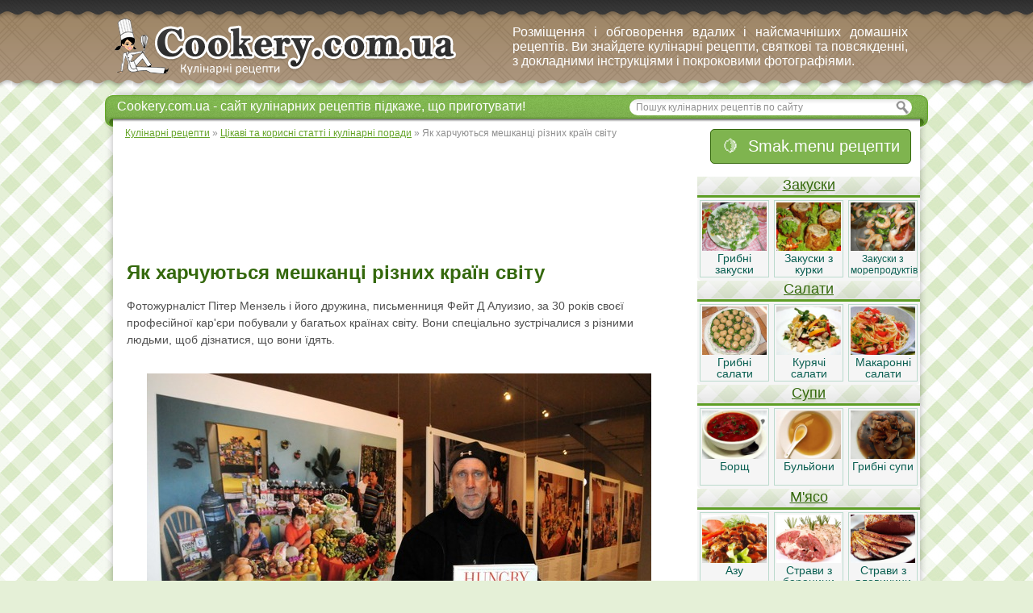

--- FILE ---
content_type: text/html; charset=utf-8
request_url: https://cookery.com.ua/cikavi-ta-korisni-statti/13385-yak-xarchuyutsya-meshkanci-riznix-kra%D1%97n-svitu.html
body_size: 10179
content:
<!DOCTYPE html>
<html>
<head>
<meta charset="utf-8">
<title>Як харчуються мешканці різних країн світу - Cookery.com.ua</title>
<meta name="description" content="Фотожурналіст Пітер Мензель і його дружина за 30 років своєї кар'єри побували у багатьох країнах світу, де зустрічалися з різними людьми, щоб дізнатися, що вони їдять.">
<meta name="keywords" content="національні кухні світу просто смачно кулінарія страви">
<meta property="og:site_name" content="Кулінарія - кулінарні рецепти з фото та покроковим приготуванням">
<meta property="og:type" content="article">
<meta property="og:title" content="Як харчуються мешканці різних країн світу">
<meta property="og:url" content="https://cookery.com.ua/cikavi-ta-korisni-statti/13385-yak-xarchuyutsya-meshkanci-riznix-kraїn-svitu.html">
<meta property="og:image" content="https://cdn.cookery.com.ua/uploads/images/100/9989/99890.jpg">
<meta property="og:description" content="Як харчуються мешканці різних країн світу Фотожурналіст Пітер Мензель і його дружина, письменниця Фейт Д Алуизио, за 30 років своєї професійної кар'єри побували у багатьох країнах світу. Вони спеціально зустрічалися з різними людьми, щоб дізнатися, що вони їдять. Салі Абдул Фадлилли - продавець">

<link rel="alternate" type="application/rss+xml" title="Кулінарія - кулінарні рецепти з фото та покроковим приготуванням" href="https://cookery.com.ua/rss.xml">
<link href="/engine/editor/css/default.css?v=db484" rel="stylesheet" type="text/css">
<script src="/engine/classes/js/jquery.js?v=db484"></script>
<script src="/engine/classes/js/jqueryui.js?v=db484" defer></script>
<script src="/engine/classes/js/dle_js.js?v=db484" defer></script>
<script src="/engine/classes/masha/masha.js?v=db484" defer></script>
<link rel="icon" href="/templates/Cooker/images/favicon.ico" type="image/x-icon"> 
<link rel="shortcut icon" href="/templates/Cooker/images/favicon.ico" type="image/x-icon">
<link media="screen" href="/templates/Cooker/css/engine.css" type="text/css" rel="stylesheet" />
<link media="screen" href="/templates/Cooker/css/style.css" type="text/css" rel="stylesheet" />


<!--admixer-long-page-load-off-->
<!--<script type='text/javascript'>
                (function() {
                var w = window,
                        d = document,
                        protocol =/https/i.test(w.location.protocol) ? 'https:' : 'http:',
                        aml = typeof admixerML !== 'undefined' ? admixerML : { };
                aml.fn = aml.fn || [];
                aml.invPath = aml.invPath || (protocol + '//inv-nets.admixer.net/');
                aml.cdnPath = aml.cdnPath || (protocol + '//cdn.admixer.net/');
                if (!w.admixerML)
                {
                    var lodash = document.createElement('script');
                    lodash.id = 'amlScript';
                    lodash.async = true;
                    lodash.type = 'text/javascript';
                    lodash.src = aml.cdnPath + 'scripts3/loader2.js';
                    var node = d.getElementsByTagName('script')[0];
                    node.parentNode.insertBefore(lodash, node);
                    w.admixerML = aml;
                }
            })();
            </script>-->

<script async src="https://pagead2.googlesyndication.com/pagead/js/adsbygoogle.js?client=ca-pub-7720498011655521" crossorigin="anonymous"></script>
</head>

<body>
<script>
<!--
var dle_root       = '/';
var dle_admin      = '';
var dle_login_hash = 'fdb1de8ae9ac31bc95458c78057c154d8d6c6fbb';
var dle_group      = 5;
var dle_skin       = 'Cooker';
var dle_wysiwyg    = '1';
var quick_wysiwyg  = '1';
var dle_min_search = '4';
var dle_act_lang   = ["Да", "Нет", "Ввод", "Отмена", "Сохранить", "Удалить", "Загрузка. Пожалуйста, подождите..."];
var menu_short     = 'Быстрое редактирование';
var menu_full      = 'Полное редактирование';
var menu_profile   = 'Просмотр профиля';
var menu_send      = 'Отправить сообщение';
var menu_uedit     = 'Админцентр';
var dle_info       = 'Информация';
var dle_confirm    = 'Подтверждение';
var dle_prompt     = 'Ввод информации';
var dle_req_field  = 'Заполните все необходимые поля';
var dle_del_agree  = 'Вы действительно хотите удалить? Данное действие невозможно будет отменить';
var dle_spam_agree = 'Вы действительно хотите отметить пользователя как спамера? Это приведёт к удалению всех его комментариев';
var dle_c_title    = 'Отправка жалобы';
var dle_complaint  = 'Укажите текст Вашей жалобы для администрации:';
var dle_mail       = 'Ваш e-mail:';
var dle_big_text   = 'Выделен слишком большой участок текста.';
var dle_orfo_title = 'Укажите комментарий для администрации к найденной ошибке на странице:';
var dle_p_send     = 'Отправить';
var dle_p_send_ok  = 'Уведомление успешно отправлено';
var dle_save_ok    = 'Изменения успешно сохранены. Обновить страницу?';
var dle_reply_title= 'Ответ на комментарий';
var dle_tree_comm  = '0';
var dle_del_news   = 'Удалить статью';
var dle_sub_agree  = 'Вы действительно хотите подписаться на комментарии к данной публикации?';
var dle_captcha_type  = '1';
var DLEPlayerLang     = {prev: 'Предыдущий',next: 'Следующий',play: 'Воспроизвести',pause: 'Пауза',mute: 'Выключить звук', unmute: 'Включить звук', settings: 'Настройки', enterFullscreen: 'На полный экран', exitFullscreen: 'Выключить полноэкранный режим', speed: 'Скорость', normal: 'Обычная', quality: 'Качество', pip: 'Режим PiP'};
var allow_dle_delete_news   = false;

//-->
</script>
<script language="JavaScript">
<!--var N = 3;var ar_bn1 = Math.floor(Math.random()*N+1);-->

</script>


<div class="all">
<div id="container">
 <div class="topline">
  
  
 
 
 </div>
 
 <div id="header">
  <div class="logo">
   <a href="/" title="кулінарні рецепти"><img src="/templates/Cooker/images/logo.png" alt="кулінарні рецепти"></a>
  </div>
  
  <div class="block468">  <!-- Ниже вместо картинки вставить код баннера -->
  <!--noindex-->Розміщення і обговорення вдалих і найсмачніших домашніх рецептів. Ви знайдете кулінарні рецепти, святкові та повсякденні, з докладними інструкціями і покроковими фотографіями.<!--/noindex-->
  </div>
 </div>
   
 <div id="content">
 
 <div id="top">
 <div class="texttop">
<!--noindex--> Cookery.com.ua - сайт кулінарних рецептів підкаже, що приготувати!<!--/noindex-->
 </div>
 <div class="searchblock">
  <ul>
   <form method="post" action="/index.php?do=search">
   <input type="hidden" name="do" value="search" />
   <input type="hidden" name="subaction" value="search" />
     
   <li><input id="story" name="story" type="text" value="Пошук кулінарних рецептів по сайту" onfocus='if (this.value == "Пошук кулінарних рецептів по сайту") { this.value=""; }' onblur='if (this.value == "") { this.value="Пошук кулінарних рецептів по сайту"; }' class="searchform"></li>
   <li class="searchbt"><input title="Пошук" alt="Пошук" type="image" src="/templates/Cooker/images/spacer.gif" /></li>
   </form>
  </ul>
  </div>



 </div>  <!-- #top --> 
   <div class="speedbar"><span itemscope itemtype="https://schema.org/BreadcrumbList"><span itemprop="itemListElement" itemscope itemtype="https://schema.org/ListItem"><meta itemprop="position" content="1"><a href="https://cookery.com.ua/" itemprop="item"><span itemprop="name">Кулінарні рецепти</span></a></span> » <span itemprop="itemListElement" itemscope itemtype="https://schema.org/ListItem"><meta itemprop="position" content="2"><a href="https://cookery.com.ua/cikavi-ta-korisni-statti" itemprop="item"><span itemprop="name">Цікаві та корисні статті і кулінарні поради</span></a></span> » Як харчуються мешканці різних країн світу</span></div>
   <div id='dle-content'>

<div class="story">
 <div class="full-story">
 <table border="0">
 <tr>
 <td valign="top" style="max-width: 695px !important;">
     <div id="newsfullstory">
     
 <div class="bannercatright1">

<script async src="//pagead2.googlesyndication.com/pagead/js/adsbygoogle.js"></script>
<!-- cookery.com.ua (728x90) -->
<ins class="adsbygoogle"
     style="display:inline-block;width:728px;height:90px"
     data-ad-client="ca-pub-7720498011655521"
     data-ad-slot="6430216496"></ins>
<script>
(adsbygoogle = window.adsbygoogle || []).push({});
</script>

</div>   
 
 <div class="clear"></div>    
     
       <h1>Як харчуються мешканці різних країн світу</h1> <div><div><div><removeablenode size="4"><br></removeablenode></div><removeablenode size="4">Фотожурналіст Пітер Мензель і його дружина, письменниця Фейт Д Алуизио, за 30 років своєї професійної кар'єри побували у багатьох країнах світу. Вони спеціально зустрічалися з різними людьми, щоб дізнатися, що вони їдять. </removeablenode><div><removeablenode size="4"><br></removeablenode></div></div><div><ul><li><div><img src="https://cdn.cookery.com.ua/uploads/images/100/9989/99890.jpg"></div></li></ul></div><div><div><br></div><removeablenode size="4">Салі Абдул Фадлилли - продавець верблюдів в Каїрі (Єгипет). Перед ним все те, що він з'їдає за один день. Калорійність всієї цієї їжі 3200 ккал. Абдулу 40 років. Зріст – 172 см. Вага – 74 кг</removeablenode><br><div><removeablenode size="4"><br></removeablenode></div></div><div><ul><li><div><img src="https://cdn.cookery.com.ua/uploads/images/100/9989/99891.jpg"></div></li></ul></div><div><div><br></div><removeablenode size="4">Робіна Вайзер-Линнартц – кухар-кондитер. Фото зроблено в пекарні її сім'ї у Кельні (Німеччина). Енергетична цінність її денного раціону становить 3700 ккал. Робіна 28 років. Зріст – 160 см. Вага – 65 кг</removeablenode><div><removeablenode size="4"><br></removeablenode></div></div><div><ul><li><div><img src="https://cdn.cookery.com.ua/uploads/images/100/9989/99892.jpg"></div></li></ul></div><div><div><br></div><removeablenode size="4">Шаші Кант працює в колл-центрі в офісі в Бангалорі (Індія). У 23 роки при зрості 170 см він важить 55 кг. Як і тисячі інших працівників таких центрів в Індії, він живиться переважно фаст-фудом, шоколадками і каву, щоб протриматися в нічну зміну. </removeablenode><div><removeablenode size="4"><br></removeablenode></div></div><div><ul><li><div><img src="https://cdn.cookery.com.ua/uploads/images/100/9989/99893.jpg"></div></li></ul></div><div><div><br></div><removeablenode size="4">Терсий "Тері" Безуиденхут працює далекобійником і в момент зустрічі з Пітером Мензелем застряг на кордоні Ботсвана - Намібія з-за проблем з оформленням документів на товар, який він перевозив. Так що тимчасові труднощі визначили його денний раціон.</removeablenode><br><div><removeablenode size="4"><br></removeablenode></div></div><div><ul><li><div><img src="https://cdn.cookery.com.ua/uploads/images/100/9989/99894.jpg"></div></li></ul></div><div><div><br></div><removeablenode size="4">Оскар Хигарес – професійний матадор, який живе в Милафлорес-де-ла-Сьєрра (Іспанія). Перед ним типовий набір продуктів, який він з'їдає за один день. </removeablenode><br><div><removeablenode size="4"><br></removeablenode></div></div><div><ul><li><div><img src="https://cdn.cookery.com.ua/uploads/images/100/9989/99895.jpg"></div></li></ul></div><div><div><br></div><removeablenode size="4">Куртіс Ньюкамер – солдатів США в національному тренувальному центрі в форте Ірвін (пустеля Мохаве, Каліфорнія). Вранці і ввечері він харчується в загальній їдальні, а його обід складається з індивідуального армійського сухпайка. Куртіс терпіти не може омлет з сиру і овочів.<br></removeablenode><div><br></div></div><div><ul><li><div><img src="https://cdn.cookery.com.ua/uploads/images/100/9989/99896.jpg"></div></li></ul></div><div><div><br></div><removeablenode size="4"> Конрад Толби – американський далекобійник в Эффингеме (штат Іллінойс). Він важить 117 кг, що не дивно - в дорозі він харчується в придорожніх кафе. </removeablenode><div><removeablenode size="4"><br></removeablenode><div><br></div></div></div><div><ul><li><div><img src="https://cdn.cookery.com.ua/uploads/images/100/9989/99897.jpg"></div></li></ul></div><div><div><br></div><removeablenode size="4">Катерина Навас – старшокласниця. Фотограф зняв її на даху свого будинку в Каракасі (Венесуела). Енергетична цінність її денного раціону – 4000 ккал. Їй 18 років. Зріст – 170 см Вага – 71 кг</removeablenode><br><div><removeablenode size="4"><br></removeablenode></div></div><div><ul><li><div><img src="https://cdn.cookery.com.ua/uploads/images/100/9989/99898.jpg"></div></li></ul></div><div><div><br></div><removeablenode size="4"> Соланж Да Сілва Коррейя – дружина фермера з яким живе в будиночку біля річки Солімойнс. Їй 49 років. Зріст – 158 див. Вага – 76 кг Сім'я розводить худобу і іноді заколює вівцю для їжі, але в основному білки в їх раціоні представлені рибою і яйцями. Також вони збирають фрукти і бразильські горіхи в своєму саду і купують рис, макарони і кукурудзяне борошно в магазині Кавианы. </removeablenode><div><br></div></div><div><ul><li><div><img src="https://cdn.cookery.com.ua/uploads/images/100/9989/99899.jpg"></div></li></ul></div><div><div><br></div><removeablenode size="4"> Сюй Чжипэн – комп'ютерний дизайнер-фрілансер та геймер. Фото зроблено в інтернет-кафе в Шанхаї. Йому 23 роки. Зріст – 187 см. Вага – 71 кг Він практично живе у комп'ютера вдень і вночі, спить прямо тут, якщо втомився, а приймає душ раз на тиждень у квартирі одного. </removeablenode><div><removeablenode size="4"><br></removeablenode></div></div><div><ul><li><div><img src="https://cdn.cookery.com.ua/uploads/images/100/9989/998910.jpg"></div></li></ul></div></div> 

<div class="clear"></div>

<div class="google-336v1">

<script async src="//pagead2.googlesyndication.com/pagead/js/adsbygoogle.js"></script>
<!-- cookery.com.ua(336x280) -->
<ins class="adsbygoogle"
     style="display:inline-block;width:336px;height:280px"
     data-ad-client="ca-pub-7720498011655521"
     data-ad-slot="6151014896"></ins>
<script>
(adsbygoogle = window.adsbygoogle || []).push({});
</script>

</div>

       
        <div class="related-block">
 <div class="related-title">Читайте також:</div>
 <div class="related">
<a href="https://cookery.com.ua/cikavi-ta-korisni-statti/12580-test-naskilki-dobre-vi-rozbirayetesya-v-nacionalnix-kuxnyax-riznix-kraїn.html" title="Тест: наскільки добре ви розбираєтеся в національних кухнях різних країн?">
<img src="/templates/Cooker/images/spacer.gif" style="background:url(https://cdn.cookery.com.ua/uploads/images/sImg/8198.jpg ) no-repeat; background-size: cover;-webkit-background-size:cover; -o-background-size:cover; -moz-background-size: cover;filter: progid:DXImageTransform.Microsoft.AlphaImageLoader(src='https://cdn.cookery.com.ua/uploads/images/sImg/8198.jpg', sizingMethod='scale');-ms-filter: "progid:DXImageTransform.Microsoft.AlphaImageLoader(src='https://cdn.cookery.com.ua/uploads/images/sImg/8198.jpg', sizingMethod='scale')";">
<div class="rltd">Тест: наскільки добре ви розбираєтеся в національних кухнях різних країн?</div>
</a>

</div>

<div class="related">
<a href="https://cookery.com.ua/cikavi-ta-korisni-statti/13401-їstivna-karta-svitu-malyunki-z-їzhi.html" title="Їстівна карта світу: малюнки з їжі">
<img src="/templates/Cooker/images/spacer.gif" style="background:url(https://cdn.cookery.com.ua/uploads/images/sImg/10051.jpg ) no-repeat; background-size: cover;-webkit-background-size:cover; -o-background-size:cover; -moz-background-size: cover;filter: progid:DXImageTransform.Microsoft.AlphaImageLoader(src='https://cdn.cookery.com.ua/uploads/images/sImg/10051.jpg', sizingMethod='scale');-ms-filter: "progid:DXImageTransform.Microsoft.AlphaImageLoader(src='https://cdn.cookery.com.ua/uploads/images/sImg/10051.jpg', sizingMethod='scale')";">
<div class="rltd">Їстівна карта світу: малюнки з їжі</div>
</a>

</div>

<div class="related">
<a href="https://cookery.com.ua/cikavi-ta-korisni-statti/13462-shho-babusi-gotuyut-onukam.html" title="Що бабусі готують онукам">
<img src="/templates/Cooker/images/spacer.gif" style="background:url(https://cdn.cookery.com.ua/uploads/images/sImg/10248.jpg ) no-repeat; background-size: cover;-webkit-background-size:cover; -o-background-size:cover; -moz-background-size: cover;filter: progid:DXImageTransform.Microsoft.AlphaImageLoader(src='https://cdn.cookery.com.ua/uploads/images/sImg/10248.jpg', sizingMethod='scale');-ms-filter: "progid:DXImageTransform.Microsoft.AlphaImageLoader(src='https://cdn.cookery.com.ua/uploads/images/sImg/10248.jpg', sizingMethod='scale')";">
<div class="rltd">Що бабусі готують онукам</div>
</a>

</div>

<div class="related">
<a href="https://cookery.com.ua/pershi-stravi/11441-goroxovij-sup.html" title="Гороховий суп">
<img src="/templates/Cooker/images/spacer.gif" style="background:url(https://cdn.cookery.com.ua/uploads/images/sImg/3987.jpg ) no-repeat; background-size: cover;-webkit-background-size:cover; -o-background-size:cover; -moz-background-size: cover;filter: progid:DXImageTransform.Microsoft.AlphaImageLoader(src='https://cdn.cookery.com.ua/uploads/images/sImg/3987.jpg', sizingMethod='scale');-ms-filter: "progid:DXImageTransform.Microsoft.AlphaImageLoader(src='https://cdn.cookery.com.ua/uploads/images/sImg/3987.jpg', sizingMethod='scale')";">
<div class="rltd">Гороховий суп</div>
</a>

</div>

<div class="related">
<a href="https://cookery.com.ua/kulinarni-vidpovidi/7256-yak-pravilno-zberigati-chaj.html" title="Як правильно зберігати чай?">
<img src="/templates/Cooker/images/spacer.gif" style="background:url(https://cdn.cookery.com.ua/imguploads/1264937147_news1112-ys1.jpg ) no-repeat; background-size: cover;-webkit-background-size:cover; -o-background-size:cover; -moz-background-size: cover;filter: progid:DXImageTransform.Microsoft.AlphaImageLoader(src='https://cdn.cookery.com.ua/imguploads/1264937147_news1112-ys1.jpg', sizingMethod='scale');-ms-filter: "progid:DXImageTransform.Microsoft.AlphaImageLoader(src='https://cdn.cookery.com.ua/imguploads/1264937147_news1112-ys1.jpg', sizingMethod='scale')";">
<div class="rltd">Як правильно зберігати чай?</div>
</a>

</div>

<div class="related">
<a href="https://cookery.com.ua/salati/10520-tajskij-ogirkovij-salat.html" title="Тайський огірковий салат">
<img src="/templates/Cooker/images/spacer.gif" style="background:url(https://cdn.cookery.com.ua/uploads/images/sImg/2908.jpg ) no-repeat; background-size: cover;-webkit-background-size:cover; -o-background-size:cover; -moz-background-size: cover;filter: progid:DXImageTransform.Microsoft.AlphaImageLoader(src='https://cdn.cookery.com.ua/uploads/images/sImg/2908.jpg', sizingMethod='scale');-ms-filter: "progid:DXImageTransform.Microsoft.AlphaImageLoader(src='https://cdn.cookery.com.ua/uploads/images/sImg/2908.jpg', sizingMethod='scale')";">
<div class="rltd">Тайський огірковий салат</div>
</a>

</div>

<div class="related">
<a href="https://cookery.com.ua/cikavi-ta-korisni-statti/12816-korisni-kulinarni-zvichki-z-riznix-kraїn-yaki-varto-dotrimuvatisya-vsim.html" title="Корисні кулінарні звички з різних країн, які варто дотримуватися всім">
<img src="/templates/Cooker/images/spacer.gif" style="background:url(https://cdn.cookery.com.ua/uploads/images/sImg/8587.jpg ) no-repeat; background-size: cover;-webkit-background-size:cover; -o-background-size:cover; -moz-background-size: cover;filter: progid:DXImageTransform.Microsoft.AlphaImageLoader(src='https://cdn.cookery.com.ua/uploads/images/sImg/8587.jpg', sizingMethod='scale');-ms-filter: "progid:DXImageTransform.Microsoft.AlphaImageLoader(src='https://cdn.cookery.com.ua/uploads/images/sImg/8587.jpg', sizingMethod='scale')";">
<div class="rltd">Корисні кулінарні звички з різних країн, які варто дотримуватися всім</div>
</a>

</div>

<div class="related">
<a href="https://cookery.com.ua/recepti-v-multivarci/jogurt-v-multivarci-recepti-z-foto/13735-jogurt-z-toplenogo-moloka-v-multivarci.html" title="Йогурт з топленого молока в мультиварці">
<img src="/templates/Cooker/images/spacer.gif" style="background:url(https://cdn.cookery.com.ua/uploads/images/sImg1/175.jpg ) no-repeat; background-size: cover;-webkit-background-size:cover; -o-background-size:cover; -moz-background-size: cover;filter: progid:DXImageTransform.Microsoft.AlphaImageLoader(src='https://cdn.cookery.com.ua/uploads/images/sImg1/175.jpg', sizingMethod='scale');-ms-filter: "progid:DXImageTransform.Microsoft.AlphaImageLoader(src='https://cdn.cookery.com.ua/uploads/images/sImg1/175.jpg', sizingMethod='scale')";">
<div class="rltd">Йогурт з топленого молока в мультиварці</div>
</a>

</div>


 </div>

 <div class="vkmain">
<!-- Put this div tag to the place, where the Comments block will be -->
<div id="vk_comments"></div>
</div> 
 
     </div>
     </td>
     <td valign="top">

 

     
	<!--admixer_off-->
    
     <div id="meftmenufullstory">

   <div class="add_recept_cat"><a target="_blank" title="Стрічка рецептів від користувачів, шарінг рецептів, скарбничка рецептів" href="https://smak.menu">🍋 &nbsp;Smak.menu рецепти</a></div>
    <div class="clear"></div>
   <div class="vblock1">
    <div class="vheader1"><a href="/zakuski" title="Закуски">Закуски</a></div>
  <ul><li class="catdiv"><a href="/zakuski/gribni-zakuski" title="Грибні закуски"><img src="/imgcategory/gribni-zakuski.jpg" title="Грибні закуски" alt="Грибні закуски" class="iconcat"></a><a href="/zakuski/gribni-zakuski" title="Грибні закуски">Грибні закуски</a></li><li class="catdiv"><a href="/zakuski/zakuski-z-kurki" title="Закуски з курки"><img src="/imgcategory/zakuski-z-kurki.jpg" title="Закуски з курки" alt="Закуски з курки" class="iconcat"></a><a href="/zakuski/zakuski-z-kurki" title="Закуски з курки">Закуски з курки</a></li><li class="catdiv"><a href="/zakuski/zakuski-z-moreproduktiv" title="Закуски з морепродуктів"><img src="/imgcategory/zakuski-z-moreproduktiv.jpg" title="Закуски з морепродуктів" alt="Закуски з морепродуктів" class="iconcat"></a><a href="/zakuski/zakuski-z-moreproduktiv" title="Закуски з морепродуктів" class="longmenutext">Закуски з морепродуктів</a></li></ul>
    <div class="clear"></div>
   </div>
   
   
  <div class="vblock1">
    <div class="vheader1"><a href="/salati" title="Салати">Салати</a></div>
   <ul><li class="catdiv"><a href="/salati/gribni-salati" title="Грибні салати"><img src="/imgcategory/gribni-salati.jpg" title="Грибні салати" alt="Грибні салати" class="iconcat"></a><a href="/salati/gribni-salati" title="Грибні салати">Грибні салати</a></li><li class="catdiv"><a href="/salati/kuryachi-salati" title="Курячі салати"><img src="/imgcategory/kuryachi-salati.jpg" title="Курячі салати" alt="Курячі салати" class="iconcat"></a><a href="/salati/kuryachi-salati" title="Курячі салати">Курячі салати</a></li><li class="catdiv"><a href="/salati/makaronni-salati" title="Макаронні салати"><img src="/imgcategory/makaronni-salati.jpg" title="Макаронні салати" alt="Макаронні салати" class="iconcat"></a><a href="/salati/makaronni-salati" title="Макаронні салати">Макаронні салати</a></li></ul>
   
   <div class="clear"></div>
   </div>
   
   
   <div class="vblock1">
    <div class="vheader1"><a href="/supi" title="Супи">Супи</a></div>
    <ul>
   <ul> <li class="catdiv"><a href="/supi/borshh" title="Борщ"><img src="/imgcategory/borshh.jpg" title="Борщ" alt="Борщ" class="iconcat"></a><a href="/supi/borshh" title="Борщ">Борщ</a></li><li class="catdiv"><a href="/supi/buljoni" title="Бульйони"><img src="/imgcategory/buljoni.jpg" title="Бульйони" alt="Бульйони" class="iconcat"></a><a href="/supi/buljoni" title="Бульйони">Бульйони</a></li><li class="catdiv"><a href="/supi/gribni-supi" title="Грибні супи"><img src="/imgcategory/gribni-supi.jpg" title="Грибні супи" alt="Грибні супи" class="iconcat"></a><a href="/supi/gribni-supi" title="Грибні супи">Грибні супи</a></li>
    </ul>
    <div class="clear"></div>
   </div>

<div class="vblock1">
    <div class="vheader1"><a href="/mjaso" title="М'ясо">М'ясо</a></div>
    <ul>
<li class="catdiv"><a href="/mjaso/azu" title="Азу"><img src="/imgcategory/azu.jpg" title="Азу" alt="Азу" class="iconcat"></a><a href="/mjaso/azu" title="Азу">Азу</a></li><li class="catdiv"><a href="/mjaso/stravi-z-baranini" title="Страви з баранини"><img src="/imgcategory/stravi-z-baranini.jpg" title="Страви з баранини" alt="Страви з баранини" class="iconcat"></a><a href="/mjaso/stravi-z-baranini" title="Страви з баранини">Страви з баранини</a></li><li class="catdiv"><a href="/mjaso/stravi-z-yalovichini" title="Страви з яловичини"><img src="/imgcategory/stravi-z-yalovichini.jpg" title="Страви з яловичини" alt="Страви з яловичини" class="iconcat"></a><a href="/mjaso/stravi-z-yalovichini" title="Страви з яловичини">Страви з яловичини</a></li>
    </ul>
    <div class="clear"></div>
</div> 


<div class="vblock1">
    <div class="vheader1"><a href="/pticja" title="Птиця">Птиця</a></div>
    <ul>  
    
<li class="catdiv"><a href="/pticja/stravi-z-guski" title="Страви з гуски"><img src="/imgcategory/stravi-z-guski.jpg" title="Страви з гуски" alt="Страви з гуски" class="iconcat"></a><a href="/pticja/stravi-z-guski" title="Страви з гуски">Страви з гуски</a></li><li class="catdiv"><a href="/pticja/stravi-z-indichki" title="Страви з індички"><img src="/imgcategory/stravi-z-indichki.jpg" title="Страви з індички" alt="Страви з індички" class="iconcat"></a><a href="/pticja/stravi-z-indichki" title="Страви з індички">Страви з індички</a></li><li class="catdiv"><a href="/pticja/stravi-z-kurki" title="Страви з курки"><img src="/imgcategory/stravi-z-kurki.jpg" title="Страви з курки" alt="Страви з курки" class="iconcat"></a><a href="/pticja/stravi-z-kurki" title="Страви з курки">Страви з курки</a></li>

    </ul>
    <div class="clear"></div>
</div>    

<div class="vblock1">
    <div class="vheader1"><a href="/riba" title="Риба">Риба</a></div>
    <ul>
    
<li class="catdiv"><a href="/riba/stravi-z-anchousa" title="Страви з анчоуса"><img src="/imgcategory/stravi-z-anchousa.jpg" title="Страви з анчоуса" alt="Страви з анчоуса" class="iconcat"></a><a href="/riba/stravi-z-anchousa" title="Страви з анчоуса">Страви з анчоуса</a></li><li class="catdiv"><a href="/riba/stravi-z-gorbushi" title="Страви з горбуші"><img src="/imgcategory/stravi-z-gorbushi.jpg" title="Страви з горбуші" alt="Страви з горбуші" class="iconcat"></a><a href="/riba/stravi-z-gorbushi" title="Страви з горбуші">Страви з горбуші</a></li><li class="catdiv"><a href="/riba/stravi-z-doradi" title="Страви з доради"><img src="/imgcategory/stravi-z-doradi.jpg" title="Страви з доради" alt="Страви з доради" class="iconcat"></a><a href="/riba/stravi-z-doradi" title="Страви з доради">Страви з доради</a></li>

    </ul>
    <div class="clear"></div>
</div>

<div class="vblock1">
    <div class="vheader1"><a href="/moreprodukti" title="Морепродукти">Морепродукти</a></div>
    <ul>
    
<li class="catdiv"><a href="/moreprodukti/stravi-z-kalmariv" title="Страви з кальмарів"><img src="/imgcategory/stravi-z-kalmariv.jpg" title="Страви з кальмарів" alt="Страви з кальмарів" class="iconcat"></a><a href="/moreprodukti/stravi-z-kalmariv" title="Страви з кальмарів">Страви з кальмарів</a></li><li class="catdiv"><a href="/moreprodukti/stravi-z-krevetok" title="Страви з креветок"><img src="/imgcategory/stravi-z-krevetok.jpg" title="Страви з креветок" alt="Страви з креветок" class="iconcat"></a><a href="/moreprodukti/stravi-z-krevetok" title="Страви з креветок">Страви з креветок</a></li><li class="catdiv"><a href="/moreprodukti/stravi-z-midij" title="Страви з мідій"><img src="/imgcategory/stravi-z-midij.jpg" title="Страви з мідій" alt="Страви з мідій" class="iconcat"></a><a href="/moreprodukti/stravi-z-midij" title="Страви з мідій">Страви з мідій</a></li> 
      
    </ul>
    <div class="clear"></div>
</div>


<div class="vblock1">
    <div class="vheader1"><a href="/ovochi" title="Овочі">Овочі</a></div>
    <ul>

<li class="catdiv"><a href="/ovochi/stravi-z-artishokiv" title="Страви з артишоків"><img src="/imgcategory/stravi-z-artishokiv.jpg" title="Страви з артишоків" alt="Страви з артишоків" class="iconcat"></a><a href="/ovochi/stravi-z-artishokiv" title="Страви з артишоків">Страви з артишоків</a></li><li class="catdiv"><a href="/ovochi/stravi-z-baklazhaniv" title="Страви з баклажанів"><img src="/imgcategory/stravi-z-baklazhaniv.jpg" title="Страви з баклажанів" alt="Страви з баклажанів" class="iconcat"></a><a href="/ovochi/stravi-z-baklazhaniv" title="Страви з баклажанів">Страви з баклажанів</a></li><li class="catdiv"><a href="/ovochi/stravi-z-kabachkiv" title="Страви з кабачків"><img src="/imgcategory/stravi-z-kabachkiv.jpg" title="Страви з кабачків" alt="Страви з кабачків" class="iconcat"></a><a href="/ovochi/stravi-z-kabachkiv" title="Страви з кабачків">Страви з кабачків</a></li>

    </ul>
    <div class="clear"></div>
</div>

<div class="vblock1">
    <div class="vheader1"><a href="/garniri" title="Гарніри">Гарніри</a></div>
    <ul>

<li class="catdiv"><a href="/garniri/garniri-z-baklazhaniv" title="Гарніри з баклажанів"><img src="/imgcategory/garniri-z-baklazhaniv.jpg" title="Гарніри з баклажанів" alt="Гарніри з баклажанів" class="iconcat"></a><a href="/garniri/garniri-z-baklazhaniv" title="Гарніри з баклажанів">Гарніри з баклажанів</a></li><li class="catdiv"><a href="/garniri/garniri-z-gribiv" title="Гарніри з грибів"><img src="/imgcategory/garniri-z-gribiv.jpg" title="Гарніри з грибів" alt="Гарніри з грибів" class="iconcat"></a><a href="/garniri/garniri-z-gribiv" title="Гарніри з грибів">Гарніри з грибів</a></li><li class="catdiv"><a href="/garniri/garniri-z-kapusti" title="Гарніри з капусти"><img src="/imgcategory/garniri-z-kapusti.jpg" title="Гарніри з капусти" alt="Гарніри з капусти" class="iconcat"></a><a href="/garniri/garniri-z-kapusti" title="Гарніри з капусти">Гарніри з капусти</a></li>

    </ul>
    <div class="clear"></div>
</div>

<div class="vblock1">
    <div class="vheader1"><a href="/sousi" title="Соуси">Соуси</a></div>
    <ul>
    
<li class="catdiv"><a href="/sousi/adzhika" title="Аджика"><img src="/imgcategory/adzhika.jpg" title="Аджика" alt="Аджика" class="iconcat"></a><a href="/sousi/adzhika" title="Аджика">Аджика</a></li><li class="catdiv"><a href="/sousi/girchicya" title="Гірчиця"><img src="/imgcategory/girchicya.jpg" title="Гірчиця" alt="Гірчиця" class="iconcat"></a><a href="/sousi/girchicya" title="Гірчиця">Гірчиця</a></li><li class="catdiv"><a href="/sousi/ketchup" title="Кетчуп"><img src="/imgcategory/ketchup.jpg" title="Кетчуп" alt="Кетчуп" class="iconcat"></a><a href="/sousi/ketchup" title="Кетчуп">Кетчуп</a></li>
    
    </ul>
    <div class="clear"></div>
</div>    


<div class="vblock1">
    <div class="vheader1"><a href="/deserty" title="Десерти">Десерти</a></div>
    <ul>

<li class="catdiv"><a href="/deserty/beze-i-zefiri" title="Безе і зефіри"><img src="/imgcategory/beze-i-zefiri.jpg" title="Безе і зефіри" alt="Безе і зефіри" class="iconcat"></a><a href="/deserty/beze-i-zefiri" title="Безе і зефіри">Безе і зефіри</a></li><li class="catdiv"><a href="/deserty/zhele" title="Желе"><img src="/imgcategory/zhele.jpg" title="Желе" alt="Желе" class="iconcat"></a><a href="/deserty/zhele" title="Желе">Желе</a></li><li class="catdiv"><a href="/deserty/cukerki" title="Цукерки"><img src="/imgcategory/cukerki.jpg" title="Цукерки" alt="Цукерки" class="iconcat"></a><a href="/deserty/cukerki" title="Цукерки">Цукерки</a></li>

    </ul>
    <div class="clear"></div>
</div> 
      
<div class="vblock1">
    <div class="vheader1"><a href="/vipichka" title="Випічка">Випічка</a></div>
    <ul>      

<li class="catdiv"><a href="/vipichka/mlinci" title="Млинці"><img src="/imgcategory/mlinci.jpg" title="Млинці" alt="Млинці" class="iconcat"></a><a href="/vipichka/mlinci" title="Млинці">Млинці</a></li><li class="catdiv"><a href="/vipichka/bulochki" title="Булочки"><img src="/imgcategory/bulochki.jpg" title="Булочки" alt="Булочки" class="iconcat"></a><a href="/vipichka/bulochki" title="Булочки">Булочки</a></li><li class="catdiv"><a href="/vipichka/zapikanki" title="Запіканки"><img src="/imgcategory/zapikanki.jpg" title="Запіканки" alt="Запіканки" class="iconcat"></a><a href="/vipichka/zapikanki" title="Запіканки">Запіканки</a></li>



    </ul>
    <div class="clear"></div>
</div>       



<div class="vblock1">
    <div class="vheader1"><a href="/napoj" title="Напої">Напої</a></div>
    <ul>
    
<li class="catdiv"><a href="/napoj/alkogolni-koktejli" title="Алкогольні коктейлі"><img src="/imgcategory/alkogolni-koktejli.jpg" title="Алкогольні коктейлі" alt="Алкогольні коктейлі" class="iconcat"></a><a href="/napoj/alkogolni-koktejli" title="Алкогольні коктейлі">Алкогольні коктейлі</a></li><li class="catdiv"><a href="/napoj/bezalkogolni-koktejli" title="Безалкогольні коктейлі"><img src="/imgcategory/bezalkogolni-koktejli.jpg" title="Безалкогольні коктейлі" alt="Безалкогольні коктейлі" class="iconcat"></a><a href="/napoj/bezalkogolni-koktejli" title="Безалкогольні коктейлі">Безалкогольні коктейлі</a></li><li class="catdiv"><a href="/napoj/domashnye-vino" title="Домашнє вино"><img src="/imgcategory/domashnye-vino.jpg" title="Домашнє вино" alt="Домашнє вино" class="iconcat"></a><a href="/napoj/domashnye-vino" title="Домашнє вино">Домашнє вино</a></li>
    </ul>
    <div class="clear"></div>
</div>

<div class="vblock1">
    <div class="vheader1"><a href="/zagotovki" title="Заготовки">Заготовки</a></div>
    <ul>
    
<li class="catdiv"><a href="/zagotovki/varennya" title="Варення"><img src="/imgcategory/varennya.jpg" title="Варення" alt="Варення" class="iconcat"></a><a href="/zagotovki/varennya" title="Варення">Варення</a></li><li class="catdiv"><a href="/zagotovki/domashnij-sir" title="Домашній сир"><img src="/imgcategory/domashnij-sir.jpg" title="Домашній сир" alt="Домашній сир" class="iconcat"></a><a href="/zagotovki/domashnij-sir" title="Домашній сир">Домашній сир</a></li><li class="catdiv"><a href="/zagotovki/zagotivlya-baklazhaniv" title="Заготівля баклажанів"><img src="/imgcategory/zagotivlya-baklazhaniv.jpg" title="Заготівля баклажанів" alt="Заготівля баклажанів" class="iconcat"></a><a href="/zagotovki/zagotivlya-baklazhaniv" title="Заготівля баклажанів">Заготівля баклажанів</a></li>

    </ul>
    <div class="clear"></div>
</div>

<div class="vblock1">
    <div class="vheader1"><a href="/inshi-recepti-strav-ta-bljud" title="Інші рецепти страв та блюд">Інші рецепти страв та блюд</a></div>
    <ul>
    
<li class="catdiv"><a href="/inshi-recepti-strav-ta-bljud/vareniki" title="Вареники"><img src="/imgcategory/vareniki.jpg" title="Вареники" alt="Вареники" class="iconcat"></a><a href="/inshi-recepti-strav-ta-bljud/vareniki" title="Вареники">Вареники</a></li><li class="catdiv"><a href="/inshi-recepti-strav-ta-bljud/deruni" title="Деруни"><img src="/imgcategory/deruni.jpg" title="Деруни" alt="Деруни" class="iconcat"></a><a href="/inshi-recepti-strav-ta-bljud/deruni" title="Деруни">Деруни</a></li><li class="catdiv"><a href="/inshi-recepti-strav-ta-bljud/kashi" title="Каші"><img src="/imgcategory/kashi.jpg" title="Каші" alt="Каші" class="iconcat"></a><a href="/inshi-recepti-strav-ta-bljud/kashi" title="Каші">Каші</a></li>

<li class="catdiv"><a href="/pershi-stravi" title="Перші страви"><img src="/imgcategory/pershi-stravi.jpg" title="Перші страви" alt="Перші страви" class="iconcat"></a><a href="/pershi-stravi" title="Перші страви">Перші страви</a></li>

<li class="catdiv"><a href="/drugi-staravi" title="Другі страви"><img src="/imgcategory/drugi-staravi.jpg" title="Другі страви" alt="Другі страви" class="iconcat"></a><a href="/drugi-staravi" title="Другі страви">Другі страви</a></li>

<li class="catdiv"><a href="/vegetarianski-stravi" title="Вегетаріанські страви"><img src="/imgcategory/vegetarianski-stravi.jpg" title="Вегетаріанські страви" alt="Вегетаріанські страви" class="iconcat"></a><a href="/vegetarianski-stravi" title="Вегетаріанські страви" style="font-size: 12px !important;">Вегетаріанські страви</a></li>

    </ul>
    <div class="clear"></div>
</div>
        
        
        
<div class="vblock1">
<ul>
  <li class="catdiv4"><a href="/kulinarni-vidpovidi" title="Кулінарні відповіді"><img src="/imgcategory/kulinarni-vidpovidi.jpg" title="Кулінарні відповіді" alt="Кулінарні відповіді" class="iconcat4" style="width: 123px;"></a><a href="/kulinarni-vidpovidi" title="Кулінарні відповіді">Кулінарні відповіді</a></li>
  
  
  <li class="catdiv4"><a href="/cikavi-ta-korisni-statti" title="Корисні поради"><img src="/imgcategory/cikavi-ta-korisni-statti.jpg" title="Корисні поради" alt="Корисні поради" class="iconcat4" style="width: 92px; height: 92px;"></a><a href="/cikavi-ta-korisni-statti" title="Корисні поради">Корисні поради</a></li>
  
   
  <li class="catdiv4" style="padding-bottom: 20px; margin-left: 65px;"><a href="/recepti-v-multivarci" title="Рецепти в мультиварці"><img src="/imgcategory/recepti-v-multivarci.png" title="Рецепти в мультиварці" alt="Рецепти в мультиварці" class="iconcat4" style="width: 92px; height: 92px;"></a><a href="/recepti-v-multivarci" title="Рецепти в мультиварці">Рецепти в мультиварці</a></li>
   </ul>
</div>  
<div class="clear"></div>
<div class="add_recept_cat"><a href="https://cookery.com.ua/video-recepti">🎬 &nbsp;Відео рецепти</a></div>
  

     </div>
     <div class="clear"></div>
<!--<script type='text/javascript'>
admixerML.fn.push(function() {
admixerML.defineSlot({z: 'e2e94daa-3c0a-4fa0-af5d-8e2f68d1f632', ph: 'admixer_e2e94daa3c0a4fa0af5d8e2f68d1f632_zone_6425_sect_1533_site_1465', i: 'inv-nets', s:'db5e7f95-31e1-4cad-b820-f82bc8b9f44e'});
admixerML.singleRequest();
});
</script>-->
<!--<div id='admixer_e2e94daa3c0a4fa0af5d8e2f68d1f632_zone_6425_sect_1533_site_1465'></div>-->
<!--<script type='text/javascript'>
    admixerML.fn.push(function() {
admixerML.display('admixer_e2e94daa3c0a4fa0af5d8e2f68d1f632_zone_6425_sect_1533_site_1465');
});
</script>-->	 

</td>
</tr>
</table>


</div>
  

   
 
     
  

<div class="clear"></div>


<!--<div class="shareAdd"></div>-->


  
  <div class="clear"></div>
 
  <div class="footer"><!-- footer -->
   <div class="slogo"><img src="/templates/Cooker/images/logo.png" alt=""></div>
   <div class="sub-footer">
    Copyrights © 2014-2021.<br />
    "Cookery.com.ua" Кулінарні рецепти 
    <a href="/pravovlasnikam.html">Правовласникам</a>
   </div>
   
   <div class="clear"></div>
  </div><!-- end footer -->
 </div>  <!-- #content -->
</div> <!-- #container -->
</div> <!-- all -->

<!-- <script async src="//pagead2.googlesyndication.com/pagead/js/adsbygoogle.js"></script> -->


<!-- Global site tag (gtag.js) - Google Analytics -->
<script async src="https://www.googletagmanager.com/gtag/js?id=UA-51121519-1"></script>
<script>
  window.dataLayer = window.dataLayer || [];
  function gtag(){dataLayer.push(arguments);}
  gtag('js', new Date());

  gtag('config', 'UA-51121519-1');
</script>
<!-- /Global site tag (gtag.js) - Google Analytics -->


<script defer src="https://static.cloudflareinsights.com/beacon.min.js/vcd15cbe7772f49c399c6a5babf22c1241717689176015" integrity="sha512-ZpsOmlRQV6y907TI0dKBHq9Md29nnaEIPlkf84rnaERnq6zvWvPUqr2ft8M1aS28oN72PdrCzSjY4U6VaAw1EQ==" data-cf-beacon='{"version":"2024.11.0","token":"439fe78601434432a16d58fe4d14237d","r":1,"server_timing":{"name":{"cfCacheStatus":true,"cfEdge":true,"cfExtPri":true,"cfL4":true,"cfOrigin":true,"cfSpeedBrain":true},"location_startswith":null}}' crossorigin="anonymous"></script>
</body>

</html>

--- FILE ---
content_type: text/html; charset=utf-8
request_url: https://www.google.com/recaptcha/api2/aframe
body_size: 268
content:
<!DOCTYPE HTML><html><head><meta http-equiv="content-type" content="text/html; charset=UTF-8"></head><body><script nonce="2248x_1YrvzppOJP_WkwPw">/** Anti-fraud and anti-abuse applications only. See google.com/recaptcha */ try{var clients={'sodar':'https://pagead2.googlesyndication.com/pagead/sodar?'};window.addEventListener("message",function(a){try{if(a.source===window.parent){var b=JSON.parse(a.data);var c=clients[b['id']];if(c){var d=document.createElement('img');d.src=c+b['params']+'&rc='+(localStorage.getItem("rc::a")?sessionStorage.getItem("rc::b"):"");window.document.body.appendChild(d);sessionStorage.setItem("rc::e",parseInt(sessionStorage.getItem("rc::e")||0)+1);localStorage.setItem("rc::h",'1769032767722');}}}catch(b){}});window.parent.postMessage("_grecaptcha_ready", "*");}catch(b){}</script></body></html>